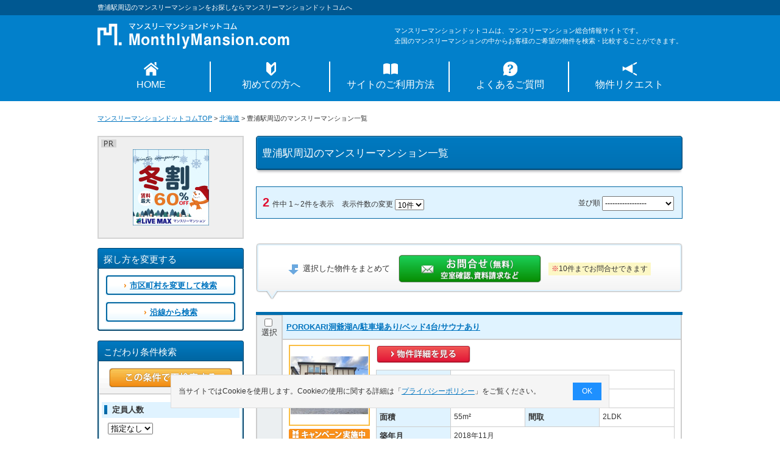

--- FILE ---
content_type: text/html; charset=UTF-8
request_url: https://www.monthly-mansion.com/hokkaido/search/list.html?search_mode=eki&eki_cd=3294
body_size: 7593
content:
<!DOCTYPE html PUBLIC "-//W3C//DTD XHTML 1.0 Transitional//EN" "http://www.w3.org/TR/xhtml1/DTD/xhtml1-transitional.dtd">
<html xmlns="http://www.w3.org/1999/xhtml">
<head>
<meta http-equiv="Content-Type" content="text/html; charset=utf-8" />
<meta http-equiv="content-language" content="ja" />
<title>物件一覧｜豊浦駅周辺のマンスリーマンションをお探しならマンスリーマンションドットコムへ</title>
<meta name="description" content="豊浦駅周辺のマンスリーマンション一覧です。北海道でマンスリーマンションをお探しならマンスリーマンションドットコムにお任せください。北海道のマンスリーマンションをご希望の条件で物件検索・お問合せをすることができます。" />
<meta name="keywords" content="物件一覧,マンスリーマンション,北海道,豊浦駅周辺,マンスリーマンションドットコム" />
<link rel="alternate" hreflang="ja" media="only screen and (max-width: 640px)" href="https://www.monthly-mansion.com/sp/hokkaido/search/list.html?search_mode=eki&eki_cd=3294" />
<link rel="alternate" hreflang="ja" media="handheld" href="https://www.monthly-mansion.com/sp/hokkaido/search/list.html?search_mode=eki&eki_cd=3294" />
<meta http-equiv="Content-Script-Type" content="text/javascript" />
<link rel="icon" href="/favicon.ico" type="image/x-icon" />
<link rel="Shortcut Icon" href="/favicon.ico" type="image/x-icon"/>
<link rel="stylesheet" type="text/css" media="all" href="/css/import.css" />
<script type="text/javascript" src="/lib/jquery/js/jquery-1.9.1.min.js"></script>
<script type="text/javascript" src="/js/jquery/basic.js"></script>
<script type="text/javascript" src="/js/jquery/linkBox.js"></script>
<script type="text/javascript" src="/js/common.js"></script>
<script type="text/javascript">
<!--
/**
 * 最初のページボタン押下時SUBMIT
 */
function firstPage(){
	document.getElementById("pno").value = "1";
	document.getElementById("cmd").value = "first_page";

	document.form.submit();
}

/**
 * 次ページボタン押下時SUBMIT
 */
function nextPage(page_no){
	document.getElementById("pno").value = page_no;
	document.getElementById("cmd").value = "next_page";

	document.form.submit();
}
/**
 * 前ページボタン押下時SUBMIT
 */
function prevPage(page_no){
	document.getElementById("pno").value = page_no;
	document.getElementById("cmd").value = "prev_page";

	document.form.submit();
}
/**
 * ページ番号ボタン押下時SUBMIT
 * @param int page_no
 */
function selectPage(page_no){
	document.getElementById("pno").value = page_no;
	document.getElementById("cmd").value = "select_page";

	document.form.submit();
}
/**
 * 表示件数選択
 * @param int page_no
 */
function changeDispCount(){
	document.getElementById("pno").value = "1";
	document.getElementById("cmd").value = "count";

	document.form.submit();
}

/**
 * この条件で再検索するボタン押下時SUBMIT
 */
function reSearchBukken(){
	//document.getElementById("pno").value = "1";
	//document.getElementById("cmd").value = "search";

	document.form2.submit();
}


//-->
</script>
<script type="text/javascript">
<!--
/**
 * ソート順変更ボタン押下
 * @param int page_no
 */
//function changeSort(){
//	goSubmit('sort');
//}


/**
 * ソート順変更ボタン押下
 */
function changeSort(){
	document.getElementById("pno").value = "1";
	document.getElementById("cmd").value = "sort";

	document.form.submit();
}

/**
 * 複数問い合わせボタン押下
 */
function goBukkenInquirySummary(){
	var obj = document.form.elements['bno[]'];
	if(checkChoiceAndMax(obj,"物件",10) == true){
		checkList = getChoiceList(obj);
		var getParam = "";
		if(checkList.length == 1){
			getParam += "?bukken_no="+ checkList[0];
		}else{
			var count = obj.length;
			for (var i = 0; i < count; i++){
				var checkBox = obj[i];
				if(checkBox.checked){
					if(getParam == ""){
						getParam += "?bno[]=" + checkBox.value;
					}else{
						getParam += "&bno[]=" + checkBox.value;
					}
				}
			}
		}
		goLocationUrl("/bukken_inquiry/" + getParam);
	}
	return false;
}

//-->
</script><script type="text/javascript" >
<!--
addOnload(switchingView);
/**
 * PC版からスマホ版への切り替え
 */
function switchingView(){
	var isSP = "";
	if(isSP){
		var referrerUrl = document.referrer;
		if(existsString(document.referrer, "/concierge/")){
			goSubmitSP();
		}
		else{
			//自サイトURLが存在しない場合
			if(referrerUrl == null || referrerUrl == "" || existsString(document.referrer, "https://www.monthly-mansion.com") == false){
				if(window.confirm('スマートフォンサイトに移動しますか？')){
					location.href = 'https://www.monthly-mansion.com/sp/hokkaido/search/list.html?search_mode=eki&eki_cd=3294';
				}
			}
		}
	}
}

function goSubmitSP(){
	document.form.action = "https://www.monthly-mansion.com/sp/hokkaido/search/list.html?search_mode=eki&eki_cd=3294";
	document.form.submit();
}
//-->
</script>
<script type="text/javascript">
<!--
addOnload(setTrackEventBannerFunc);
/**
 * 初期化
 */
function setTrackEventBannerFunc(){
		// ボタンバナーインプレッション
	setTrackingEventButtonBannerDisp("北海道", "7029","株式会社リブマックス","default_button.gif");
	}
//-->
</script><!-- アナリティクス用 -->
<script type="text/javascript" src="/js/analysis.js"></script>
<script>
	window.dataLayer = window.dataLayer || [];
	dataLayer.push({
		content_group:"階層：物件一覧"
	})
</script>
	<script type="application/ld+json">
	{
		"@context": "http://schema.org",
		"@type": "BreadcrumbList",
		"itemListElement": [
				{
				"@type": "ListItem",
				"position": 1,
				"item": {
						"@id": "https://www.monthly-mansion.com/",
						"name": "マンスリーマンションドットコムTOP"
				}
			}
				,
				{
				"@type": "ListItem",
				"position": 2,
				"item": {
						"@id": "https://www.monthly-mansion.com/hokkaido/",
						"name": "北海道"
				}
			}
				,
				{
				"@type": "ListItem",
				"position": 3,
				"item": {
						"@id": "https://www.monthly-mansion.com/hokkaido/search/list.html?search_mode=eki&eki_cd=3294",
						"name": "豊浦駅周辺のマンスリーマンション一覧"
				}
			}
			]
	}
	</script>
</head>
<body class="listEasy">
<!-- 選択エラー出力領域-->
<div id="dialog"></div>
<div id="wrap">
<!-- Google Tag Manager (noscript) -->
<noscript><iframe src="https://www.googletagmanager.com/ns.html?id=GTM-NCS2GDF" height="0" width="0" style="display:none;visibility:hidden"></iframe></noscript>
<!-- End Google Tag Manager (noscript) -->

	<div id="headerArea">
		<div class="captionArea">
			<div class="caption">
				<h1>豊浦駅周辺のマンスリーマンションをお探しならマンスリーマンションドットコムへ</h1>
			</div>
		</div>
		<!--/div.captionArea-->
		<div id="header" class="clearfix">
			<div class="logo">
				<a href="https://www.monthly-mansion.com"><img src="/img/common/logo.png" width="315" height="42" alt="マンスリーマンションドットコム" /></a>
			</div>
			<div class="text">
				マンスリーマンションドットコムは、マンスリーマンション総合情報サイトです。<br/>
				全国のマンスリーマンションの中からお客様のご希望の物件を検索・比較することができます。
			</div>
		</div>
		<!--/div#header-->
		<div id="naviGlobal">
			<ul class="clearfix">
				<li><a href="/" class="navi01">HOME</a></li>
				<li><a href="/beginner/" class="navi02">初めての方へ</a></li>
				<li><a href="/guidance/" class="navi03">サイトのご利用方法</a></li>
				<li><a href="/faq/" class="navi04">よくあるご質問</a></li>
				<li><a href="/concierge/" class="navi05">物件リクエスト</a></li>
			</ul>
		</div>
		<!--/div#naviGlobal-->
	</div>
	<!--/div#headerArea-->


		<div id="topicPass">
		<ul class="clearfix">
			<li><a href="/">マンスリーマンションドットコムTOP</a>&nbsp;&gt;&nbsp;</li>
			<li><a href="/hokkaido/">北海道</a>&nbsp;&gt;&nbsp;</li>
			<li>豊浦駅周辺のマンスリーマンション一覧</li>
		</ul>
	</div>
	<div id="content" class="clearfix">
		<form name="form" action="/hokkaido/search/list.html?search_mode=eki&eki_cd=3294">

			<!--  検索モード  -->
			<input type="hidden" name="search_mode" id="search_mode" value="eki">
			<!--  住所コード  -->
						<!--  駅コード  -->
							<input type="hidden" name="eki_cd" value="3294">
						<!--  ページ番号  -->
			<input type="hidden" name="pno" id="pno">
			<!--  表示モード  -->
			<input type="hidden" name="cmd" id="cmd">
			<!--  ランダム係数  -->
			<input type="hidden" name="rno" value="403">

			<div id="mainContent">
				<div class="searchTitle">
					<h2>豊浦駅周辺のマンスリーマンション一覧</h2>
				</div>
				<div class="sortArea clearfix">
					<div class="layout01 clearfix">
						<p><span>2</span>件中&nbsp;1～2件を表示</p>
						<div>
							表示件数の変更
							<select name="cnt" onchange="changeDispCount()">
								<option value="10" selected="selected">10件</option>
								<option value="20" >20件</option>
								<option value="30" >30件</option>
							</select>
						</div>
					</div>
					<div class="layout02">
						並び順
						<select name="srt" onchange="changeSort()">
							<option value="" selected="selected">-----------------</option>
							<option value="1" >駅から近い順</option>
							<option value="2" >面積の広い順</option>
							<option value="4" >築年数の新しい順</option>
						</select><!--
					 --><!-- <a href="javascript:void(0);" onclick="changeSort()"><img src="/img/search/btn_sort_off.gif" width="92" height="24" alt="並べ替え" /></a> -->
					</div>
				</div>
				<!--/div.sortArea-->
				<div class="paging clearfix">
					<ul>
					</ul>
				</div>
  				<!--/div.paging-->
				<div class="inquiryArea_top clearfix">
					<div class="inner">
						<span class="text">選択した物件をまとめて</span>
						<a href="javascript:void(0);" onclick="goBukkenInquirySummary()"><img src="/img/search/btn_inquiry_01_off.gif" width="234" height="46" alt="お問合せ（無料）空室確認、資料請求など" /></a>
						<span class="cR"><span>※</span>10件までお問合せできます</span>
					</div>
				</div>
				<!--/div.inquiryArea_top-->
				<div class="listArea">
					<div class="box">
						<table>
							<tr>
								<th class="th01" rowspan="4">
									<label><input type="checkbox" name="bno[]" value="143430" /><br />選択</label>
								</th>
							</tr>
							<tr>
								<th class="th02">
									<a href="/detail/?bukken_no=143430" target="_blank"  onClick="setTrackingEventBukkenClick('北海道','8133','株式会社Nexus','143430','POROKARI洞爺湖A/駐車場あり/ベッド4台/サウナあり')">POROKARI洞爺湖A/駐車場あり/ベッド4台/サウナあり</a>
								</th>
							</tr>
							<tr>
								<td>
									<div class="detailArea clearfix">
										<div class="photo">
											<a href="/detail/?bukken_no=143430" target="_blank"  onClick="setTrackingEventBukkenClick('北海道','8133','株式会社Nexus','143430','POROKARI洞爺湖A/駐車場あり/ベッド4台/サウナあり')"><img src="/images/monthly/bukken_img/143430_1_400.jpg" width="127" height="127" alt="物件画像" class="photo01" /></a>
												<img src="/img/search/icon_campaign_01.gif" width="133" height="18" alt="キャンペーン実施中" />
											</div>
											<div class="detail">
												<ul class="clearfix">
													<li><a href="/detail/?bukken_no=143430" target="_blank"  onClick="setTrackingEventBukkenClick('北海道','8133','株式会社Nexus','143430','POROKARI洞爺湖A/駐車場あり/ベッド4台/サウナあり')"><img src="/img/search/btn_shousai_01_off.gif" width="156" height="31" alt="物件詳細を見る" /></a></li>
												</ul>
												<table>
													<tr>
														<th>住所</th>
														<td colspan="3">北海道虻田郡洞爺湖町洞爺町</td>
													</tr>
													<tr>
														<th>最寄り駅</th>
														<td colspan="3">
															ＪＲ室蘭本線豊浦駅 徒歩144分<br/>																																												</td>
													</tr>
													<tr>
														<th>面積</th>
														<td>55m²</td>
														<th>間取</th>
														<td>2LDK</td>
													</tr>
													<tr>
														<th>築年月</th>
														<td colspan="3">2018年11月</td>
													</tr>
													<tr>
														<th>お支払い方法</th>
														<td colspan="3">一括可、カード可、振込可、現金可</td>
													</tr>
												</table>
											</div>
										</div>
										<div class="rent">
											<table>
												<tr>
													<th></th>
													<th>賃料</th>
													<th>光熱費</th>
													<th>清掃費</th>
												</tr>
												<tr class="ss">
												<th>スーパーショート<span>(&#65374;1ヶ月未満)</span></th>
													<td>3,500円/日</td>
													<td>1,100円/日</td>
													<td>33,000円/回(契約時)</td>
												</tr>
												<tr class="s">
													<th>ショート<span>(1ヶ月以上&#65374;3ヶ月未満)</span></th>
													<td>3,500円/日<br/>105,000円/月</td>
													<td>1,100円/日<br/>33,000円/月</td>
													<td>33,000円/回(契約時)</td>
												</tr>
												<tr class="m">
													<th>ミドル<span>(3ヶ月以上&#65374;7ヶ月未満)</span></th>
													<td>3,300円/日<br/>99,000円/月</td>
													<td>1,100円/日<br/>33,000円/月</td>
													<td>38,500円/回(契約時)</td>
												</tr>
												<tr class="l">
													<th>ロング<span>(7ヶ月以上&#65374;12ヶ月未満)</span></th>
													<td>3,300円/日<br/>99,000円/月</td>
													<td>1,100円/日<br/>33,000円/月</td>
													<td>44,000円/回(契約時)</td>
												</tr>
											</table>
										</div>
									</td>
								</tr>
								<tr class="inquiryArea_02">
									<td>
										<div class="Inner clearfix">
											<a href="/bukken_inquiry/?bukken_no=143430" onClick="setTrackingEventBukkenInquiryMail('北海道','8133','株式会社Nexus','143430','POROKARI洞爺湖A/駐車場あり/ベッド4台/サウナあり')"><img src="/img/search/btn_inquiry_02_off.gif" width="244" height="64" alt="お問合せ（無料）空室確認、資料請求など" /></a>
											<div>
																								<p>お急ぎの方は直接お電話でもお問合せ可能です。</p>
																								<ul class="clearfix">
													<li><span>運営会社</span>株式会社Nexus</li>
													<li class="tel"><span>連絡先</span>0120-506-401</li>
												</ul>
											</div>
										</div>
									</td>
								</tr>
							</table>
						</div>
						<!--/div.box-->
					<div class="box">
						<table>
							<tr>
								<th class="th01" rowspan="4">
									<label><input type="checkbox" name="bno[]" value="143431" /><br />選択</label>
								</th>
							</tr>
							<tr>
								<th class="th02">
									<a href="/detail/?bukken_no=143431" target="_blank"  onClick="setTrackingEventBukkenClick('北海道','8133','株式会社Nexus','143431','POROKARI洞爺湖B/駐車場あり/ベッド3台/ネット無料')">POROKARI洞爺湖B/駐車場あり/ベッド3台/ネット無料</a>
								</th>
							</tr>
							<tr>
								<td>
									<div class="detailArea clearfix">
										<div class="photo">
											<a href="/detail/?bukken_no=143431" target="_blank"  onClick="setTrackingEventBukkenClick('北海道','8133','株式会社Nexus','143431','POROKARI洞爺湖B/駐車場あり/ベッド3台/ネット無料')"><img src="/images/monthly/bukken_img/143431_1_400.jpg" width="127" height="127" alt="物件画像" class="photo01" /></a>
												<img src="/img/search/icon_campaign_01.gif" width="133" height="18" alt="キャンペーン実施中" />
											</div>
											<div class="detail">
												<ul class="clearfix">
													<li><a href="/detail/?bukken_no=143431" target="_blank"  onClick="setTrackingEventBukkenClick('北海道','8133','株式会社Nexus','143431','POROKARI洞爺湖B/駐車場あり/ベッド3台/ネット無料')"><img src="/img/search/btn_shousai_01_off.gif" width="156" height="31" alt="物件詳細を見る" /></a></li>
												</ul>
												<table>
													<tr>
														<th>住所</th>
														<td colspan="3">北海道虻田郡洞爺湖町洞爺町</td>
													</tr>
													<tr>
														<th>最寄り駅</th>
														<td colspan="3">
															ＪＲ室蘭本線豊浦駅 徒歩155分<br/>																																												</td>
													</tr>
													<tr>
														<th>面積</th>
														<td>60m²</td>
														<th>間取</th>
														<td>1LDK</td>
													</tr>
													<tr>
														<th>築年月</th>
														<td colspan="3">2020年1月</td>
													</tr>
													<tr>
														<th>お支払い方法</th>
														<td colspan="3">一括可、カード可、振込可、現金可</td>
													</tr>
												</table>
											</div>
										</div>
										<div class="rent">
											<table>
												<tr>
													<th></th>
													<th>賃料</th>
													<th>光熱費</th>
													<th>清掃費</th>
												</tr>
												<tr class="ss">
												<th>スーパーショート<span>(&#65374;1ヶ月未満)</span></th>
													<td>3,000円/日</td>
													<td>1,100円/日</td>
													<td>27,500円/回(契約時)</td>
												</tr>
												<tr class="s">
													<th>ショート<span>(1ヶ月以上&#65374;3ヶ月未満)</span></th>
													<td>3,000円/日<br/>90,000円/月</td>
													<td>1,100円/日<br/>33,000円/月</td>
													<td>27,500円/回(契約時)</td>
												</tr>
												<tr class="m">
													<th>ミドル<span>(3ヶ月以上&#65374;7ヶ月未満)</span></th>
													<td>2,800円/日<br/>84,000円/月</td>
													<td>1,100円/日<br/>33,000円/月</td>
													<td>33,000円/回(契約時)</td>
												</tr>
												<tr class="l">
													<th>ロング<span>(7ヶ月以上&#65374;12ヶ月未満)</span></th>
													<td>2,800円/日<br/>84,000円/月</td>
													<td>1,100円/日<br/>33,000円/月</td>
													<td>38,500円/回(契約時)</td>
												</tr>
											</table>
										</div>
									</td>
								</tr>
								<tr class="inquiryArea_02">
									<td>
										<div class="Inner clearfix">
											<a href="/bukken_inquiry/?bukken_no=143431" onClick="setTrackingEventBukkenInquiryMail('北海道','8133','株式会社Nexus','143431','POROKARI洞爺湖B/駐車場あり/ベッド3台/ネット無料')"><img src="/img/search/btn_inquiry_02_off.gif" width="244" height="64" alt="お問合せ（無料）空室確認、資料請求など" /></a>
											<div>
																								<p>お急ぎの方は直接お電話でもお問合せ可能です。</p>
																								<ul class="clearfix">
													<li><span>運営会社</span>株式会社Nexus</li>
													<li class="tel"><span>連絡先</span>0120-506-401</li>
												</ul>
											</div>
										</div>
									</td>
								</tr>
							</table>
						</div>
						<!--/div.box-->
				</div>
				<!--/div.listArea-->
				<div class="paging clearfix">
					<ul>
					</ul>
				</div>
  				<!--/div.paging-->
				<div class="inquiryArea_bottom clearfix">
					<div class="inner">
						<span class="text">選択した物件をまとめて</span>
						<a href="javascript:void(0);" onclick="goBukkenInquirySummary()"><img src="/img/search/btn_inquiry_01_off.gif" width="234" height="44" alt="お問合せ（無料）空室確認、資料請求など" /></a>
						<span class="cR"><span>※</span>10件までお問合せできます</span>
					</div>
				</div>
				<!--/div.inquiryArea_bottom-->
			</div>
			<!--/div#mainContent-->

			<!--  定員人数  -->
						<!--  ベッドタイプ：シングル  -->
						<!--  ベッドタイプ：セミダブル  -->
						<!--  ベッドタイプ：ダブル  -->
						<!--  ベッドタイプ：ツイン  -->
						<!--  駅からの距離  -->
						<!--  間取り：1R  -->
							<input type="hidden" name="m1r" value="">
						<!--  間取り：1K  -->
							<input type="hidden" name="m1k" value="">
						<!--  間取り：1DK  -->
							<input type="hidden" name="m1dk" value="">
						<!--  間取り：1LDK  -->
							<input type="hidden" name="m1ldk" value="">
						<!--  間取り：2K  -->
							<input type="hidden" name="m2k" value="">
						<!--  間取り：2DK  -->
							<input type="hidden" name="m2dk" value="">
						<!--  間取り：2LDK  -->
							<input type="hidden" name="m2ldk" value="">
						<!--  面積：下限  -->
						<!--  面積：上限  -->
						<!--  築年数  -->
						<!--  こだわり条件：インターネット対応  -->
						<!--  こだわり条件：バス・トイレ別  -->
						<!--  こだわり条件：追い焚き  -->
						<!--  こだわり条件：オートロック  -->
						<!--  こだわり条件：宅配ＢＯＸ  -->
						<!--  こだわり条件：エレベーター  -->
						<!--  こだわり条件：駐車場あり  -->
						<!--  コイン式駐車場至近  -->
						<!--  カード可  -->
			

		</form>
		<!--/form-->

		<!-- こだわり条件用フォーム -->
		<form name="form2" action="/hokkaido/search/list.html?search_mode=eki&eki_cd=3294">
			<!--  検索モード  -->
			<input type="hidden" name="search_mode" id="search_mode" value="eki">
			<!--  住所コード  -->
						<!--  駅コード  -->
							<input type="hidden" name="eki_cd" value="3294">
						<!--  ページ番号  -->
			<input type="hidden" name="pno" id="pno" value="1">
			<!--  表示モード  -->
			<input type="hidden" name="cmd" id="cmd" value="search">
			<!--  ランダム係数  -->
			<input type="hidden" name="rno" value="403">
			<!--  表示件数  -->
			<input type="hidden" name="cnt" value="10">
			<!--  並び順  -->
			<input type="hidden" name="srt" value="">


			<div id="subContent">
				<div class="prArea">
					<ul>
						<li>
										<a title="https://www.weekly-monthly.net" target="_blank" onClick="setTrackingEventButtonBannerClick('北海道','7029','株式会社リブマックス','default_button.gif');" href="https://www.weekly-monthly.net" rel="nofollow">
				<img width="125" height="125" src="/images/banner/default_button.gif" border="0" alt="https://www.weekly-monthly.net">
			</a>
						</li>
					</ul>
				</div>
				<div class="searchSide">
					<div class="section">
						<h3>探し方を変更する</h3>
						<div class="Inner_01">
							<div class="btn">
								<span><a href="/hokkaido/">市区町村を変更して検索</a></span>
							</div>
							<div class="btn">
								<span><a href="/hokkaido/?tab_no=2">沿線から検索</a></span>
							</div>
						</div>
					</div>
					<!--/div.section-->

										<div class="section last">
						<h3>こだわり条件検索</h3>
						<div class="Inner_01">
							<div class="btnSearch">
								<span>
									<!-- <a href="javascript:void(0)" onclick="goSubmit('search')"> -->
									<a href="javascript:void(0)" onclick="reSearchBukken()">
										<img src="/img/search/btn_condition_off.gif" width="202" height="32" alt="この条件で再検索する" />
									</a>
								</span>
							</div>
							<div class="Inner_02">
								<div class="box">
									<h5><span>定員人数</span></h5>
									<div class="Inner_03">
										<select name="wnn" id="wnn">
											<option value="" selected="selected">指定なし</option>
											<option value="1" >1名～</option>
											<option value="2" >2名～</option>
											<option value="3" >3名～</option>
											<option value="4" >4名～</option>
										</select>
									</div>
								</div>
								<div class="box">
									<h5><span>ベッドタイプ</span></h5>
									<div class="Inner_03">
										<ul class="clearfix">
											<li><label><input type="checkbox" name="bt1" id="bt1" value="1" />シングル</label></li>
											<li><label><input type="checkbox" name="bt4" id="bt4" value="1" />セミダブル</label></li>
											<li><label><input type="checkbox" name="bt2" id="bt2" value="1" />ダブル</label></li>
											<li><label><input type="checkbox" name="bt3" id="bt3" value="1" />ツイン</label></li>
										</ul>
									</div>
								</div>
								<div class="box">
									<h5><span>駅からの徒歩分数</span></h5>
									<div class="Inner_03">
										<ul class="clearfix">
											<li><label><input type="radio" name="wk" value="" checked="checked"/>指定なし</label></li>
											<li><label><input type="radio" name="wk" value="1" />1分以内</label></li>
											<li><label><input type="radio" name="wk" value="3" />3分以内</label></li>
											<li><label><input type="radio" name="wk" value="5" />5分以内</label></li>
											<li><label><input type="radio" name="wk" value="7" />7分以内</label></li>
											<li><label><input type="radio" name="wk" value="10" />10分以内</label></li>
										</ul>
									</div>
								</div>
								<div class="box">
									<h5><span>間取り</span></h5>
									<div class="Inner_03">
										<ul class="clearfix">
											<li><label><input type="checkbox" name="m1r" id="m1r" value="1" />1R</label></li>
											<li><label><input type="checkbox" name="m1k" id="m1k" value="1" />1K</label></li>
											<li><label><input type="checkbox" name="m1dk" id="m1dk" value="1" />1DK</label></li>
											<li><label><input type="checkbox" name="m1ldk" id="m1ldk" value="1" />1LDK</label></li>
											<li><label><input type="checkbox" name="m2k" id="m2k" value="1" />2K</label></li>
											<li><label><input type="checkbox" name="m2dk" id="m2dk" value="1" />2DK</label></li>
											<li><label><input type="checkbox" name="m2ldk" id="m2ldk" value="1" />2LDK～</label></li>
										</ul>
									</div>
								</div>
								<div class="box">
									<h5><span>面積</span></h5>
									<div class="Inner_03">
										<select name="hf" id="hf">
												<option value="" selected="selected">下限なし</option>
												<option value="10" >10m&sup2;</option>
												<option value="15" >15m&sup2;</option>
												<option value="20" >20m&sup2;</option>
												<option value="25" >25m&sup2;</option>
												<option value="30" >30m&sup2;</option>
												<option value="35" >35m&sup2;</option>
												<option value="40" >40m&sup2;</option>
												<option value="45" >45m&sup2;</option>
												<option value="50" >50m&sup2;</option>
												<option value="55" >55m&sup2;</option>
												<option value="60" >60m&sup2;</option>
										</select>
										～
										<select name="ht" id="ht">
												<option value="" selected="selected">上限なし</option>
												<option value="10" >10m&sup2;</option>
												<option value="15" >15m&sup2;</option>
												<option value="20" >20m&sup2;</option>
												<option value="25" >25m&sup2;</option>
												<option value="30" >30m&sup2;</option>
												<option value="35" >35m&sup2;</option>
												<option value="40" >40m&sup2;</option>
												<option value="45" >45m&sup2;</option>
												<option value="50" >50m&sup2;</option>
												<option value="55" >55m&sup2;</option>
												<option value="60" >60m&sup2;</option>
										</select>
									</div>
								</div>
								<div class="box">
									<h5><span>築年数</span></h5>
									<div class="Inner_03">
										<ul class="clearfix">
												<li><label><input type="radio" name="cym" value="" checked="checked"/>指定なし</label></li>
												<li><label><input type="radio" name="cym" value="1" />新築</label></li>
												<li><label><input type="radio" name="cym" value="3" />3年以内</label></li>
												<li><label><input type="radio" name="cym" value="5" />5年以内</label></li>
												<li><label><input type="radio" name="cym" value="10" />10年以内</label></li>
												<li><label><input type="radio" name="cym" value="15" />15年以内</label></li>
												<li><label><input type="radio" name="cym" value="20" />20年以内</label></li>
										</ul>
									</div>
								</div>
								<div class="box">
									<h5><span>人気のこだわり条件</span></h5>
									<div class="Inner_03">
										<ul class="interestList clearfix">
											<li><label><input type="checkbox" name="j01" id="j01" value="1" />インターネット対応</label></li>
											<li><label><input type="checkbox" name="setsubi01" id="setsubi01" value="1" />バス・トイレ別</label></li>
											<li><label><input type="checkbox" name="setsubi02" id="setsubi02" value="1" />追い炊き</label></li>
											<li><label><input type="checkbox" name="setsubi03" id="setsubi03" value="1" />オートロック</label></li>
											<li><label><input type="checkbox" name="setsubi04" id="setsubi04" value="1" />宅配ＢＯＸ</label></li>
											<li><label><input type="checkbox" name="setsubi05" id="setsubi05" value="1" />エレベーター</label></li>
											<li><label><input type="checkbox" name="j04" id="j04" value="1" />駐車場あり</label></li>
											<li><label><input type="checkbox" name="j17" id="j17" value="1" />コイン式駐車場至近</label></li>
											<li><label><input type="checkbox" name="wp3" id="wp3" value="1" />カード可</label></li>
										</ul>
									</div>
								</div>
							</div>
							<!--/div.Inner_02-->
							<div class="btnSearch last">
								<span>
									<!-- <a href="javascript:void(0)" onclick="goSubmit('search')"> -->
									<a href="javascript:void(0)" onclick="reSearchBukken()">
										<img src="/img/search/btn_condition_off.gif" width="202" height="32" alt="この条件で再検索する" />
									</a>
								</span>
							</div>
						</div>
					</div>

				</div>
				<!--/div.searchSide-->

				<div class="concierge linkBox">
					<a href="/concierge/">
						<div class="conciergeInner">
							<div class="titWrap">
								<div class="tit">物件リクエスト</div>
							</div>
							<p><span class="txtBig">「検索したけど希望に合う物件がない」「条件は決まっているので何度も検索するのは面倒」</span>そんな時には、<span class="txtBig">物件リクエスト</span>をご利用下さい。</p>
						</div>
					</a>
				</div>
				<div class="othersiteAd">
					<a href="https://www.good-trunkroom.com/" target="_blank"><img src="/img/common/bn_goodtrunk.gif" width="240" height="auto" alt="グッドトランク"/></a>
				</div>
				<!-- <div class="enquete">
					<a href="http://research.good-server.com/enquete/index.html?group_id=monthly-mansion.com" target="_blank"><img src="/img/common/bn_enquete.png" width="240" height="80" alt="サイトご利用者さまアンケート実施中！" /></a>
				</div> -->

			</div>
			<!--/div#subContent-->

		</form>
		<!--/form2-->

	</div>
	<!--/div#content-->
<script type="text/javascript" src="/js/jquery/softLink_02.js"></script>
	<div id="footerArea">
		<div class="softLink">
			<a href="#headerArea">
				<img src="/img/common/btn_toTop.png" width="70" height="70" alt="ページの先頭へ" loading="lazy"/>
			</a>
		</div>
		<div class="placeLinkWrap">
			<div class="placeLink clearfix">
				<h3>エリア別にマンスリーマンションを探す</h3>
				<div class="leftArea">
					<dl class="clearfix">
						<dt>北海道・東北</dt>
						<dd>
							<ul>
								<li><a href="/hokkaido/">北海道</a></li>
								<li><a href="/iwate/">岩手県</a></li>
								<li><a href="/miyagi/">宮城県</a></li>
								<li><a href="/fukushima/">福島県</a></li>
							</ul>
						</dd>
					</dl>
					<dl class="clearfix">
						<dt>関東</dt>
						<dd>
							<ul>
								<li><a href="/tokyo/">東京都</a></li>
								<li><a href="/kanagawa/">神奈川県</a></li>
								<li><a href="/saitama/">埼玉県</a></li>
								<li><a href="/chiba/">千葉県</a></li>
								<li><a href="/ibaraki/">茨城県</a></li>
								<li><a href="/tochigi/">栃木県</a></li>
								<li><a href="/gumma/">群馬県</a></li>
							</ul>
						</dd>
					</dl>
					<dl class="clearfix">
						<dt>東海</dt>
						<dd>
							<ul>
								<li><a href="/aichi/">愛知県</a></li>
								<li><a href="/shizuoka/">静岡県</a></li>
								<li><a href="/gifu/">岐阜県</a></li>
								<li><a href="/mie/">三重県</a></li>
							</ul>
						</dd>
					</dl>
					<dl class="clearfix">
						<dt>中国</dt>
						<dd>
							<ul>
								<li><a href="/hiroshima/">広島県</a></li>
								<li><a href="/yamaguchi/">山口県</a></li>
								<li><a href="/okayama/">岡山県</a></li>
							</ul>
						</dd>
					</dl>
					<dl class="clearfix">
						<dt>九州・沖縄</dt>
						<dd>
							<ul>
								<li><a href="/fukuoka/">福岡県</a></li>
								<li><a href="/miyazaki/">宮崎県</a></li>
								<li><a href="/kumamoto/">熊本県</a></li>
								<li><a href="/oita/">大分県</a></li>
								<li><a href="/kagoshima/">鹿児島県</a></li>
								<li><a href="/nagasaki/">長崎県</a></li>
								<li><a href="/saga/">佐賀県</a></li>
								<li><a href="/okinawa/">沖縄県</a></li>
							</ul>
						</dd>
					</dl>
				</div>
				<div class="rightArea">
					<dl class="clearfix">
						<dt>甲信越</dt>
						<dd>
							<ul>
								<li><a href="/yamanashi/">山梨県</a></li>
								<li><a href="/nagano/">長野県</a></li>
								<li><a href="/niigata/">新潟県</a></li>
							</ul>
						</dd>
						</dl>
					<dl class="clearfix">
						<dt>北陸</dt>
						<dd>
							<ul>
								<li><a href="/fukui/">福井県</a></li>
								<li><a href="/ishikawa/">石川県</a></li>
							</ul>
						</dd>
						</dl>
					<dl class="clearfix">
						<dt>関西</dt>
						<dd>
							<ul>
								<li><a href="/osaka/">大阪府</a></li>
								<li><a href="/hyogo/">兵庫県</a></li>
								<li><a href="/kyoto/">京都府</a></li>
								<li><a href="/nara/">奈良県</a></li>
								<li><a href="/shiga/">滋賀県</a></li>
								<li><a href="/wakayama/">和歌山県</a></li>
							</ul>
						</dd>
						</dl>
					<dl class="clearfix">
						<dt>四国</dt>
						<dd>
							<ul>
								<li><a href="/kagawa/">香川県</a></li>
								<li><a href="/ehime/">愛媛県</a></li>
								<li><a href="/kochi/">高知県</a></li>
								<li><a href="/tokushima/">徳島県</a></li>
							</ul>
						</dd>
						</dl>
				</div>
			</div>
			<!--/div.placeLink-->
		</div>
		<!--/div.placeLinkWrap-->
  	<div id="footerInner">
			<div id="footer" class="clearfix">
			<ul class="clearfix">
				  <li class="top"><a href="https://www.good-com.co.jp" target="_blank">運営会社</a></li>
				  <li class="top"><a href="/owner/">オーナー様へ</a></li>
				  <li class="top"><a target="_blank" href="https://www.good-com.co.jp/privacy/portal.html">プライバシーポリシー</a></li>
				  <li class="top"><a href="/policy/">サイトポリシー</a></li>
				  <li class="top"><a href="/sitemap/">サイトマップ</a></li>
				  <li class="top"><a href="https://www.good-com.co.jp/terms/?site=monthly-mansion.com" target="_blank">利用規約</a></li>
				  <li class="top"><a href="/contact/">お問合せ</a></li>
			</ul>
		  <div id="copy">&copy; 2026 Good-com Inc. All Rights Reserved.</div>
		  </div>
			<!--/div#footer-->
		</div>
		<!--/div#footerInner-->
	</div>
	<!--/div#footerArea-->
	<!-- cookieポップ -->
	<div class="cookie-consent">
		<div class="cookie-text">当サイトではCookieを使用します。Cookieの使用に関する詳細は「<a href="https://www.good-com.co.jp/privacy/portal.html" target="_blank">プライバシーポリシー</a>」をご覧ください。</div>
		<div class="cookie-agree">OK</div>
	</div>
	<script src="/js/cookie_pop.js"></script></div>
<!--/div#wrap-->
</body>
</html>

--- FILE ---
content_type: text/css
request_url: https://www.monthly-mansion.com/css/default.css
body_size: 502
content:
@charset "UTF-8";
/*
Copyright (c) 2011, Yahoo! Inc. All rights reserved.
Code licensed under the BSD License:
http://developer.yahoo.com/yui/license.html
version: 2.9.0
*/
/**
 * YUI Reset
 * @module reset
 * @namespace
 * @requires
 */
html {
	color: #000;
	background: #FFF;
}
body,div,dl,dt,dd,ul,ol,li,h1,h2,h3,h4,h5,h6,pre,code,form,fieldset,legend,input,button,textarea,select,p,blockquote,th,td {
	margin: 0;
	padding: 0;
}
table {
	border-collapse: collapse;
	border-spacing: 0;
}
fieldset,img {
	border: 0;
}
address,button,caption,cite,code,dfn,em,input,optgroup,option,select,strong,textarea,th,var {
	font:inherit;
}
del,ins {
	text-decoration: none;
}
li {
	list-style: none;
}
caption,th {
	text-align: left;
}
h1,h2,h3,h4,h5,h6 {
	font-size: 100%;
	font-weight: normal;
}
q:before,q:after {
	content: '';
}
abbr,acronym {
	border: 0;
	font-variant: normal;
}
sup {
	vertical-align: baseline;
}
sub {
	vertical-align: baseline;
}
/* because legend doesn't inherit in IE */
legend {
	color: #000;
}

--- FILE ---
content_type: text/css
request_url: https://www.monthly-mansion.com/css/base.css
body_size: 3561
content:
@charset "UTF-8";
/* -----------------------------------------------------------------------------
** fix
----------------------------------------------------------------------------- */
body,html {
	height: 100%;
}
/* -----------------------------------------------------------------------------
** body
----------------------------------------------------------------------------- */
body {
	line-height: 1.6;
	color: #333333;
	font-family:"メイリオ", Meiryo,"ヒラギノ角ゴ Pro W3", "Hiragino Kaku Gothic Pro",Osaka, "ＭＳ Ｐゴシック", "MS PGothic", sans-serif;
 	font-size: 12px;
	text-align: center;
	-webkit-text-size-adjust: 100%; /* スマホ用 */
}
/* -----------------------------------------------------------------------------
** a
----------------------------------------------------------------------------- */
a:link,
a:visited {
	line-height:150%;
	color:#0074bf;
	text-decoration:underline;
}
a:hover,
a:active {
	line-height:150%;
	color:#0074bf;
	text-decoration:none;
}
/* -----------------------------------------------------------------------------
** img
----------------------------------------------------------------------------- */
img {
	border: 0;
	vertical-align: top;
}
/* -----------------------------------------------------------------------------
** cleafix
----------------------------------------------------------------------------- */
.clearfix {
	/zoom: 1;
}
.clearfix:after {
	content: "";
	display: block;
	clear: both;
}
input {
	padding: 4px;
	color: #333333;
}
textarea {
	border: 1px inset;
}
/* -----------------------------------------------------------------------------
** dialog
----------------------------------------------------------------------------- */
/* 枠 */
#dialog {
	display: none;
	position: absolute;
	z-index: 9999;
	font-size: 14px;
	text-align: center;
	background-color: #FFF;
	border: 2px solid #0066A3;
}
/* ワーニング表示 */
#dialog p.warning {
	display: inline;
	padding: 15px 0 15px 70px;
	background:  url(../img/common/icon_exclamation.gif) no-repeat left center;
}
/* お気に入り登録表示 */
#dialog p.info {
	background: url(../img/common/icon_infomation.gif) no-repeat left center;
	padding: 30px 0 30px 90px;
}
/* エラー */
#dialog p.error {
	padding-left: 27px;
}
/* -----------------------------------------------------------------------------
** #errorArea
----------------------------------------------------------------------------- */
/* エラーテキスト */
#content .errorText{
	width: 940px;
	margin: 0 auto 30px;
	padding: 20px 0;
	text-align: center;
	font-weight: bold;
	color: #E01133;
	border: solid 2px #E11134;
	background: #FDE1E7;
}
#content .errorText .errorTextInner{
	font-size: 110%;
	font-weight: bold;
}
#content .errorText .errorTextInner p{
	display: inline;
	padding: 5px 0 0 33px;
	background: url(../img/search/icon_error.gif) no-repeat left center;
}
#content .errorText .errorTextInner ul li{
	margin-right: 20px;
	padding-left: 12px;
}
/* ----- .error ----- */
.error {
	background: #FDE1E7;
}
/* -----------------------------------------------------------------------------
** #wrap
----------------------------------------------------------------------------- */
#wrap {
	position: relative;
	width: 100%;
	height: auto !important;
	height: 100%;
	min-height: 100%;
	text-align: left;
}
/* -----------------------------------------------------------------------------
** #header
----------------------------------------------------------------------------- */
#headerArea {
	text-align: left;
	background: #0280cb;
}
#headerArea .captionArea {
	width: 100%;
	margin: 0 auto 5px;
	font-size: 11px;
	color: #FFF;
	background: #005891;
}
#headerArea .captionArea .caption {
	width: 960px;
	margin: 0 auto;
	/display: inline;
	zoom: 1;
	padding: 4px 0;
}
#headerArea .captionArea .caption h1 {
	display: inline;
	padding: 4px 0 4.45px;
	/padding: 4px 0 5px;
}
#headerArea #header {
	width: 960px;
	margin: 0 auto;
	padding: 8px 0 6px;
	font-size: 91%;
}
#headerArea #header .logo {
	float: left;
}
#headerArea #header .logo p {
	color: #fff;
	margin-bottom: 10px;
}
#headerArea #header .text {
	color: #fff;
	float: right;
	padding-top: 4px;
}
/* deviceToggle */
#deviceToggle {
	padding: 12px 0;
	text-align: center;
}
/* -----------------------------------------------------------------------------
** #naviGlobal
----------------------------------------------------------------------------- */
#naviGlobal {
	margin-right: 25px;
	padding: 15px 0;
}
#naviGlobal ul {
	width: 960px;
	margin: 0 auto;
}
#naviGlobal ul li {
	width: 176px;
	float: left;
	text-align: center;
	position: relative;
	padding-top: 26px;
}
#naviGlobal ul li + li {
	margin-left: 20px;
	border-left: 2px solid #fff;
	box-sizing: border-box;
}
#naviGlobal ul li a {
	margin-left: 25px;
	color: #fff;
	font-size: 16px;
	text-decoration: none;
}
#naviGlobal ul li a:hover{
	color: #FFED78;
}
#naviGlobal ul li a::before{
	display: inline-block;
	width: 25px;
	height: 25px;
	background-size: contain;
	cursor: pointer;
	position: absolute;
	left: 50%;
	top: 0;
}
#naviGlobal ul li a.navi01::before{
	content: url(../img/common/icon_gNavi01_off.png);
}
#naviGlobal ul li a.navi01:hover::before{
	content: url(../img/common/icon_gNavi01_on.png);
}
#naviGlobal ul li a.navi02::before{
	content: url(../img/common/icon_gNavi02_off.png);
}
#naviGlobal ul li a.navi02:hover::before{
	content: url(../img/common/icon_gNavi02_on.png);
}
#naviGlobal ul li a.navi03::before{
	content: url(../img/common/icon_gNavi03_off.png);
}
#naviGlobal ul li a.navi03:hover::before{
	content: url(../img/common/icon_gNavi03_on.png);
}
#naviGlobal ul li a.navi04::before{
	content: url(../img/common/icon_gNavi04_off.png);
}
#naviGlobal ul li a.navi04:hover::before{
	content: url(../img/common/icon_gNavi04_on.png);
}
#naviGlobal ul li a.navi05::before{
	content: url(../img/common/icon_gNavi05_off.png);
}
#naviGlobal ul li a.navi05:hover::before{
	content: url(../img/common/icon_gNavi05_on.png);
}

/* -----------------------------------------------------------------------------
** #content
----------------------------------------------------------------------------- */
.top #contentWrap {
	padding-top: 20px;
}
#content {
	width: 960px;
	margin: 0 auto;
	padding-bottom: 442px;/* placeArea 288px + footer124px + padding30px */
}
/* -----------------------------------------------------------------------------
** #subContent
----------------------------------------------------------------------------- */
#subContent {
	float: left;
	width: 240px;
}
/* 共通margin */
#subContent .campaign,
#subContent .concierge,
#subContent .prArea {
	margin-bottom: 15px;
}
/* 物件リクエスト */
#subContent .concierge {
	width: 240px;
	background: #fffef1;
	border: 2px solid #0078bf;
	box-sizing: border-box;
}
#subContent .concierge:hover {
	cursor: pointer;
}
#subContent .concierge > a{
	display: block;
	padding: 5px 15px 15px;
	box-sizing: border-box;
	width:100%;
	height:100%;
}
#subContent .concierge .conciergeInner .titWrap {
	text-align: center;
}
#subContent .concierge .conciergeInner .tit {
	margin-bottom: 14px;
	padding-bottom: 6px;
	font-size: 20px;
	font-weight: bold;
	color: #0078bf;
	border-bottom: 2px solid #0078bf;
	display: inline-block;
}
#subContent .concierge .conciergeInner .tit::after {
	content: '';
	display: inline-block;
	width: 31px;
	height: 31px;
	background-image: url(../img/common/icon_megaphone.png);
	background-size: contain;
	position: relative;
	top: 7px;
}
#subContent .concierge .conciergeInner p {
	text-align: justify;
	text-justify: inter-ideograph;
}
#subContent .concierge .conciergeInner .txtBig {
	font-size: 16px;
	font-weight: bold;
	line-height: 1.5;
}
/*  広告エリア */
#subContent .prArea {
	padding: 20px 0 10px;
	text-align: center;
	border: solid 2px #D3D3D3;
	background: #EFEFEF url(../img/common/icon_pr_01.gif) no-repeat 4px 4px;
}
#subContent .prArea ul li {
	margin-bottom: 10px;
}
#subContent .othersiteAd {
	margin-bottom: 15px;
}
#subContent .othersiteAd a:hover{
	opacity: 0.8;
}
/* -----------------------------------------------------------------------------
** #mainContent
----------------------------------------------------------------------------- */
#mainContent {
	float: right;
	width: 700px;
	margin: 0 auto;
}
#mainContent .section {
	margin-bottom: 25px;
}
/* タイプ別検索 */
#mainContent #type h3 {
	color: #0280cb;
	font-size: 24px;
	font-weight: bold;
	margin-top: -6px;
}
#mainContent #type h3::before{
	content: url(../img/top/icon_type.png);
	display: inline-block;
	width: 26px;
	height: 33px;
	margin-right: 5px;
	background-size: contain;
	position: relative;
	left: 0;
	top: 6px;
}
#mainContent #type .typeContent {
	height: 242px;
	background-color: #f8f8f8;
	margin-top: 5px;
	padding: 20px;
	box-sizing: border-box;
}
#mainContent #type dl {
	float: left;
	width: 206px;
	height: 202px;
	border: 2px solid #0280cb;
	border-radius: 10px;
	box-sizing: border-box;
	position: relative;
	background: url(../img/top/icon_btnArrow.png) no-repeat #fff 96% 96%;
}
#mainContent #type dl:first-child{
	background-image: url(../img/top/icon_btnArrow.png), url(../img/top/icon_ribbon.png);
	background-repeat: no-repeat, no-repeat;
	background-position: 96% 96%, 0% 0%;
}
#mainContent #type dl + dl{
	margin-left: 20px;
}
#mainContent #type dl:hover {
	cursor: pointer;
}
#mainContent #type dl a{
	color: #787878;
	height: 100%;
	display: block;
}
#mainContent #type dl a:link,
#mainContent #type dl a:visited,
#mainContent #type dl a:hover,
#mainContent #type dl a:active {
	text-decoration: none;
}
#mainContent #type dl dt {
	font-size: 20px;
	font-weight: bold;
	color: #0280cb;
	text-align: center;
	line-height: 1.4;
	padding: 80px 10px 0;
}
#mainContent #type dl dt::before{
	display: inline-block;
	width: 50px;
	height: 50px;
	background-size: contain;
	cursor: pointer;
	position: absolute;
	left: 78px;
	top: 20px;
}
#mainContent #type dl dt.type01::before{
	content: url(../img/top/icon_balloon.png);
}
#mainContent #type dl dt.type02::before{
	content: url(../img/top/icon_net.png);
}
#mainContent #type dl dt.type03::before{
	content: url(../img/top/icon_share.png);
}
#mainContent #type dl dd {
	text-align: center;
	width: 206px;
	padding: 5px 10px 20px;
	box-sizing: border-box;
}

/* 初めての方へ・オーナー様へまで */
#mainContent #siteContents h3 {
	color: #0280cb;
	font-size: 20px;
	font-weight: bold;
	border-bottom: 2px solid #0280cb;
	margin-bottom: 5px;
	padding-bottom: 2px;
}
#mainContent #siteContents h3::before{
	content: url(../img/top/icon_site.png);
	display: inline-block;
	width: 24px;
	height: 23px;
	margin-right: 5px;
	background-size: contain;
	position: relative;
	left: 0;
	top: 4px;
}
#mainContent #siteContents ul{
	border-bottom: 1px solid #626262;
}
#mainContent #siteContents ul{
	margin-top: 25px;
}
#mainContent #siteContents ul li {
	float: left;
	margin-bottom: 20px;
}
#mainContent #siteContents ul li:nth-child(odd){
	border-right: 1px solid #777777;
	padding-right: 25px;
	box-sizing: border-box;
}
#mainContent #siteContents ul li:nth-child(even){
	margin-left: 25px;
}
#mainContent #siteContents ul li a{
	display: block;
	width: 100%;
}
#mainContent #siteContents ul li .siteImage{
	width: 140px;
	float: left;
	padding-right: 10px;
}
#mainContent #siteContents ul li .siteTxt{
	width: 173px;
	float: left;
}
#mainContent #siteContents ul li .siteTxt .siteTtl{
	font-size: 16px;
	font-weight: bold;
	color: #0280cb;
	line-height: 1.4;
	border-bottom: 1px solid #0280cb;
	padding-bottom: 3px;
}
#mainContent #siteContents ul li .siteTxt .siteCopy{
	color: #626262;
	margin-top: 10px;
	text-align: justify;
	text-justify: inter-ideograph;
}
/* -----------------------------------------------------------------------------
** menteInfo
----------------------------------------------------------------------------- */
#menteInfo {
	background: #FAD5D9;
	-webkit-border-radius: 8px;
	-moz-border-radius: 8px;
	border-radius: 8px;
	font-size: 11px;
	line-height: 1.2;
	margin: 10px auto;
	width: 960px;
}
#menteInfo dl {
	padding: 10px 15px;
}
#menteInfo dt {
	color: #E82F41;
	font-weight: bold;
	margin-bottom: 3px;
}
#menteInfo dd span {
	font-weight: bold;
}
/* -----------------------------------------------------------------------------
** #topicPass
----------------------------------------------------------------------------- */
#topicPass {
	width: 960px;
	margin: 20px auto 20px;
	font-size: 11px;
}
#topicPass ul li{
	float: left;
}
/* -----------------------------------------------------------------------------
** #footerArea
----------------------------------------------------------------------------- */
#footerArea {
	position: absolute;
	bottom: 0;
	width: 100%;
	color: #FFF;
}
#footerArea a {
	color: #FFF;
}
#footerArea .softLink img {
	position: fixed;
	bottom: 20px;
	right: 20px;
	z-index: 9999;
}
#footerArea #footerInner {
	padding: 15px 0 40px 0;
	background: #0280cb;
}
#footerArea #footerInner #footer {
	width: 960px;
	margin: 0 auto;
}
#footerArea #footerInner #footer ul {
	display: table;
	margin: 0 auto;
}
#footerArea #footerInner #footer ul li {
	float: left;
	margin-right: 22px;
	font-size: 16px;
}
#footerArea #footerInner #footer ul li.top {
	padding-top: 5px;
	margin-top: 10px;
}
#footerArea #footerInner #footer #copy {
	text-align: center;
	margin-top: 10px;
}
/* -----------------------------------------------------------------------------
** 共通見出し
----------------------------------------------------------------------------- */
/* ----- .ltit ----- */
.ltit {
	margin-bottom: 15px;
	padding-bottom: 20px;
	line-height: 1.7;
	background: url(../img/common/ltit_search_01.gif) no-repeat center bottom;
}
.ltit h2 {
	padding: 18px 10px 0;
	font-size: 138%;
	color: #FFF;
	background: url(../img/common/ltit_search_02.gif) no-repeat center top;
}
/* -----------------------------------------------------------------------------
** table 基本のテーブル
----------------------------------------------------------------------------- */
input ,select{
	vertical-align:middle;
	margin-right: 3px;
}
table input[type="text"] {
	height: 16px;
	margin-right: 5px;
}
table {
	border-left: solid 1px #CDCDCD;
	border-top: solid 1px #CDCDCD;
}
table tr {
	vertical-align: top;
}
table tr th {
	padding: 5px;
	font-weight: bold;
	text-align: center;
	border-right: solid 1px #CDCDCD;
	border-bottom: solid 1px #CDCDCD;
	background-color: #EBEFF1;
}
table tr td {
	padding: 5px;
	border-right: solid 1px #CDCDCD;
	border-bottom: solid 1px #CDCDCD;
}
/* -----------------------------------------------------------------------------
** 都道府県テキストリンク
----------------------------------------------------------------------------- */
.placeLinkWrap{
	width: 100%;
	background: #f8f8f8;
}
.placeLinkWrap .placeLink{
	width: 960px;
	margin: 0 auto;
}
.placeLinkWrap .placeLink h3{
	font-size: 20px;
	font-weight: bold;
	color: #626262;
	text-align: center;
	padding-top: 20px;
}
.placeLinkWrap .placeLink h3::before{
	content: '';
	display: inline-block;
	width: 15px;
	height: 21px;
	background-image: url(../img/common/icon_map.png);
	background-size: contain;
	margin-right: 5px;
	position: relative;
	top: 3px;
}
.placeLinkWrap .placeLink .leftArea, .placeLinkWrap .placeLink .rightArea{
	float: left;
	width: 450px;
	margin: 20px 0;
}
.placeLinkWrap .placeLink .leftArea + .rightArea{
	margin-left: 60px;
}
.placeLinkWrap .placeLink dl dt{
	background: #626262;
	display: inline-block;
	padding: 4px 5px 3px;
	color: #fff;
	width: 130px;
	text-align: center;
	float: left;
}
.placeLinkWrap .placeLink dl + dl{
	margin-top: 8px;
}
.placeLinkWrap .placeLink dl dd{
	width: 300px;
	margin: 5px 0 0 10px;
	float: left;
}
.placeLinkWrap .placeLink dl dd ul{
	font-size: 0;/*自動margin対策*/
}
.placeLinkWrap .placeLink dl dd ul li{
	display: inline-block;
	font-size: 12px;
}
.placeLinkWrap .placeLink dl dd ul li::after{
	margin: 0 8px;
	content: "|";
	color: #626262;
}
.placeLinkWrap .placeLink dl dd ul li:last-child::after{
	content: "";
}
.placeLinkWrap .placeLink dl dd ul li a{
	color: #626262 !important;
}
/* -----------------------------------------------------------------------------
** 汎用クラス（hover）
----------------------------------------------------------------------------- */
.linkOpa:hover{
	opacity: 0.7;
  filter: alpha(opacity=70);
  -ms-filter: "alpha(opacity=70)";
}
/* -----------------------------------------------------------------------------
** cookieポップ
----------------------------------------------------------------------------- */
.cookie-consent {
	display: flex;
	justify-content: space-between;
	align-items: center;
	position: fixed;
	bottom: -80px;
	left: 50%;
	transform: translateX(-50%);
	width: 720px;
	font-size: 12px;
	background: #f5f5f5;
	padding: 12px;
	box-sizing: border-box;
	border: 1px solid #ddd;
	visibility: visible;
	transition: .5s;
	z-index: 999999;
}
.cookie-consent.is-show {
	bottom: 50px;
}
.cookie-text {
	width: 90%;
}
.cookie-agree {
	color: #fff;
	background: dodgerblue;
	padding: 5px 15px;
}
.cookie-agree:hover {
	cursor: pointer;
}
/* パッと消える */
.cc-hide1 {
	display: none;
}

--- FILE ---
content_type: application/javascript
request_url: https://www.monthly-mansion.com/js/jquery/linkBox.js
body_size: 207
content:
/* -----------------------------------------------------------------------------
** linkBox.js(リンクボックス)
----------------------------------------------------------------------------- */
$(function(){
	$(".linkBox").click(function(){
		// 別ウィンドウで開く場合
		if($(this).find("a").attr("target") == "_blank"){
			window.open($(this).find("a").attr("href"), '_blank');
		}else{
			//aの属性値を取得してウィンドウの位置を移動
			window.location = $(this).find("a").attr("href");
		}
		return false;
	});
});

--- FILE ---
content_type: text/plain
request_url: https://www.google-analytics.com/j/collect?v=1&_v=j102&a=226349721&t=pageview&_s=1&dl=https%3A%2F%2Fwww.monthly-mansion.com%2Fhokkaido%2Fsearch%2Flist.html%3Fsearch_mode%3Deki%26eki_cd%3D3294&ul=en-us%40posix&dt=%E7%89%A9%E4%BB%B6%E4%B8%80%E8%A6%A7%EF%BD%9C%E8%B1%8A%E6%B5%A6%E9%A7%85%E5%91%A8%E8%BE%BA%E3%81%AE%E3%83%9E%E3%83%B3%E3%82%B9%E3%83%AA%E3%83%BC%E3%83%9E%E3%83%B3%E3%82%B7%E3%83%A7%E3%83%B3%E3%82%92%E3%81%8A%E6%8E%A2%E3%81%97%E3%81%AA%E3%82%89%E3%83%9E%E3%83%B3%E3%82%B9%E3%83%AA%E3%83%BC%E3%83%9E%E3%83%B3%E3%82%B7%E3%83%A7%E3%83%B3%E3%83%89%E3%83%83%E3%83%88%E3%82%B3%E3%83%A0%E3%81%B8&sr=1280x720&vp=1280x720&_u=IEBAAEABAAAAACAAI~&jid=2125293767&gjid=1434942540&cid=1580223715.1769088054&tid=UA-56983070-20&_gid=533635926.1769088054&_r=1&_slc=1&z=1050052716
body_size: -452
content:
2,cG-XW5J6RPT7K

--- FILE ---
content_type: application/javascript
request_url: https://www.monthly-mansion.com/js/jquery/softLink_02.js
body_size: 234
content:
/* -----------------------------------------------------------------------------
** softLink.js(ソフトリンク:パターン2)
----------------------------------------------------------------------------- */
$(function() {
	var topBtn = $(".softLink");
	topBtn.hide();
	//スクロールが100に達したらボタン表示
	$(window).scroll(function () {
		if ($(this).scrollTop() > 100) {
			topBtn.fadeIn();
		} else {
			topBtn.fadeOut();
		}
	});
	//スクロールしてトップ
		topBtn.click(function () {
		$("body,html").animate({
			scrollTop: 0
		}, 500);
		return false;
		});
});